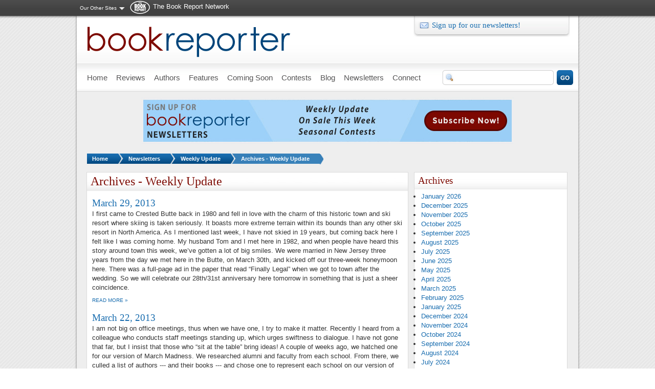

--- FILE ---
content_type: text/html; charset=utf-8
request_url: https://admin.bookreporter.com/newsletters/weekly-update/archives/201303
body_size: 9752
content:
<!DOCTYPE html PUBLIC "-//W3C//DTD XHTML 1.0 Strict//EN" "http://www.w3.org/TR/xhtml1/DTD/xhtml1-strict.dtd">
<html xmlns="http://www.w3.org/1999/xhtml" xml:lang="en" lang="en" dir="ltr">
<head>
<meta http-equiv="Content-Type" content="text/html; charset=utf-8" />
  <title>Archives - Weekly Update | Bookreporter.com</title>
  <meta http-equiv="Content-Type" content="text/html; charset=utf-8" />
<meta name="description" content="A site dedicated to book lovers providing a forum to discover and share commentary about the books and authors they enjoy. Author interviews, book reviews and lively book commentary are found here. Content includes books from bestselling, midlist and debut authors." />
<meta property="og:description" content="A site dedicated to book lovers providing a forum to discover and share commentary about the books and authors they enjoy. Author interviews, book reviews and lively book commentary are found here. Content includes books from bestselling, midlist and debut authors." />
<meta property="og:image" content="https://admin.bookreporter.com/sites/default/files/bookreporter_fb.jpg" />
<link rel="shortcut icon" href="/sites/all/themes/bookreporter/favicon.ico" type="image/x-icon" />
<script type="text/javascript" src="https://www.googletagmanager.com/gtag/js?id=G-4ZEQX476ZZ"></script>
  <link type="text/css" rel="stylesheet" media="all" href="/modules/node/node.css?o" />
<link type="text/css" rel="stylesheet" media="all" href="/modules/system/defaults.css?o" />
<link type="text/css" rel="stylesheet" media="all" href="/modules/system/system.css?o" />
<link type="text/css" rel="stylesheet" media="all" href="/modules/system/system-menus.css?o" />
<link type="text/css" rel="stylesheet" media="all" href="/modules/user/user.css?o" />
<link type="text/css" rel="stylesheet" media="all" href="/sites/all/modules/amazon/amazon.css?o" />
<link type="text/css" rel="stylesheet" media="all" href="/sites/all/modules/cck/theme/content-module.css?o" />
<link type="text/css" rel="stylesheet" media="all" href="/sites/all/modules/ckeditor/ckeditor.css?o" />
<link type="text/css" rel="stylesheet" media="all" href="/sites/all/modules/ctools/css/ctools.css?o" />
<link type="text/css" rel="stylesheet" media="all" href="/sites/all/modules/date/date.css?o" />
<link type="text/css" rel="stylesheet" media="all" href="/sites/all/modules/jquery_ui/jquery.ui/themes/base/jquery-ui.css?o" />
<link type="text/css" rel="stylesheet" media="all" href="/sites/all/modules/date/date_popup/themes/datepicker.1.7.css?o" />
<link type="text/css" rel="stylesheet" media="all" href="/sites/all/modules/date/date_popup/themes/jquery.timeentry.css?o" />
<link type="text/css" rel="stylesheet" media="all" href="/sites/all/modules/filefield/filefield.css?o" />
<link type="text/css" rel="stylesheet" media="all" href="/sites/all/modules/fivestar/css/fivestar.css?o" />
<link type="text/css" rel="stylesheet" media="all" href="https://admin.bookreporter.com/sites/default/files/fivestar/basic/basic.css?o" />
<link type="text/css" rel="stylesheet" media="all" href="/sites/all/modules/google_cse/google_cse.css?o" />
<link type="text/css" rel="stylesheet" media="all" href="/sites/all/modules/megamenu/megamenu.css?o" />
<link type="text/css" rel="stylesheet" media="all" href="/sites/all/modules/megamenu/megamenu-skins.css?o" />
<link type="text/css" rel="stylesheet" media="all" href="/sites/all/modules/nice_menus/nice_menus.css?o" />
<link type="text/css" rel="stylesheet" media="all" href="/sites/all/modules/nice_menus/nice_menus_default.css?o" />
<link type="text/css" rel="stylesheet" media="all" href="/sites/all/modules/sharebar/css/sharebar.css?o" />
<link type="text/css" rel="stylesheet" media="all" href="/sites/all/modules/views_slideshow/contrib/views_slideshow_singleframe/views_slideshow.css?o" />
<link type="text/css" rel="stylesheet" media="all" href="/sites/all/modules/views_slideshow/contrib/views_slideshow_thumbnailhover/views_slideshow.css?o" />
<link type="text/css" rel="stylesheet" media="all" href="/sites/all/modules/cck/modules/fieldgroup/fieldgroup.css?o" />
<link type="text/css" rel="stylesheet" media="all" href="/sites/all/modules/views/css/views.css?o" />
<link type="text/css" rel="stylesheet" media="all" href="/sites/all/themes/adaptivetheme/adaptivetheme/css/base.css?o" />
<link type="text/css" rel="stylesheet" media="all" href="/sites/all/themes/bookreporter/css/theme/starter.css?o" />
<link type="text/css" rel="stylesheet" media="all" href="/sites/all/themes/bookreporter/css/theme/theme.css?o" />
<link type="text/css" rel="stylesheet" media="print" href="/sites/all/themes/bookreporter/css/theme/print.css?o" />
<!--[if IE 7]>
<link type="text/css" rel="stylesheet" media="all" href="/sites/all/themes/bookreporter/css/ie/ie7.css?o" />
<![endif]-->
<!--[if IE 8]>
<link type="text/css" rel="stylesheet" media="all" href="/sites/all/themes/bookreporter/css/ie/ie8.css?o" />
<![endif]-->
<!--[if IE 9]>
<link type="text/css" rel="stylesheet" media="all" href="/sites/all/themes/bookreporter/css/ie/ie9.css?o" />
<![endif]-->
  <script type="text/javascript" src="/sites/all/modules/jquery_update/replace/jquery.min.js?o"></script>
<script type="text/javascript" src="/misc/drupal.js?o"></script>
<script type="text/javascript" src="/sites/all/modules/ad_flash/scripts/AC_RunActiveContent.js?o"></script>
<script type="text/javascript" src="/sites/all/modules/fivestar/js/fivestar.js?o"></script>
<script type="text/javascript" src="/sites/all/modules/google_analytics/googleanalytics.js?o"></script>
<script type="text/javascript" src="/sites/all/modules/megamenu/megamenu.js?o"></script>
<script type="text/javascript" src="/sites/all/modules/nice_menus/superfish/js/superfish.js?o"></script>
<script type="text/javascript" src="/sites/all/modules/nice_menus/superfish/js/jquery.bgiframe.min.js?o"></script>
<script type="text/javascript" src="/sites/all/modules/nice_menus/superfish/js/jquery.hoverIntent.minified.js?o"></script>
<script type="text/javascript" src="/sites/all/modules/nice_menus/nice_menus.js?o"></script>
<script type="text/javascript" src="/sites/all/modules/sharebar/js/sharebar.js?o"></script>
<script type="text/javascript" src="/sites/all/modules/views_slideshow/js/jquery.cycle.all.min.js?o"></script>
<script type="text/javascript" src="/sites/all/modules/views_slideshow/contrib/views_slideshow_singleframe/views_slideshow.js?o"></script>
<script type="text/javascript" src="/sites/all/modules/views_slideshow/contrib/views_slideshow_thumbnailhover/views_slideshow.js?o"></script>
<script type="text/javascript" src="/sites/all/themes/adaptivetheme/adaptivetheme/js/at-scripts.js?o"></script>
<script type="text/javascript" src="/sites/all/themes/bookreporter/script.js?o"></script>
<script type="text/javascript" src="/sites/all/themes/bookreporter/scripts/jquery.popupWindow.js?o"></script>
<script type="text/javascript">
<!--//--><![CDATA[//><!--
jQuery.extend(Drupal.settings, { "basePath": "/", "fivestar": { "titleUser": "Your rating: ", "titleAverage": "Average: ", "feedbackSavingVote": "Saving your vote...", "feedbackVoteSaved": "Your vote has been saved.", "feedbackDeletingVote": "Deleting your vote...", "feedbackVoteDeleted": "Your vote has been deleted." }, "googleanalytics": { "trackOutgoing": 1, "trackMailto": 1, "trackDownload": 1, "trackDownloadExtensions": "7z|aac|arc|arj|asf|asx|avi|bin|csv|doc|exe|flv|gif|gz|gzip|hqx|jar|jpe?g|js|mp(2|3|4|e?g)|mov(ie)?|msi|msp|pdf|phps|png|ppt|qtm?|ra(m|r)?|sea|sit|tar|tgz|torrent|txt|wav|wma|wmv|wpd|xls|xml|z|zip" }, "jcarousel": { "ajaxPath": "/jcarousel/ajax/views" }, "nice_menus_options": { "delay": "800", "speed": "fast" } });
//--><!]]>
</script>
<script type="text/javascript">
<!--//--><![CDATA[//><!--
jQuery(function($) { $(window).load(function() { $('.sharebar').sharebar({horizontal:'TRUE',swidth:'74',minwidth:980,position:'left',leftOffset:0,rightOffset:0}); }); });
//--><!]]>
</script>
</head>
<body class="one-sidebar sidebar-last domain-admin.bookreporter.com newsletters newsletters-weekly-update newsletters-weekly-update-archives newsletters-weekly-update-archives-201303 fullpath-newsletters-weekly-update-archives-201303">

          <div id="leaderboard">
	  	<div id="leaderboard-inner">  <div class="block network-menu">
  <div class="block-inner">

    
    <div class="content"><ul class="nice-menu nice-menu-down" id="nice-menu-1"><li class="menu-1172 menuparent menu-path-front first  odd  last "><a href="/" title="">Our Other Sites</a><ul><li class="menu-15084 menu-path-bookreportercom first  odd "><a href="http://www.bookreporter.com" title="">Bookreporter</a></li>
<li class="menu-1131 menu-path-readinggroupguidescom- even "><a href="http://readinggroupguides.com/" title="">ReadingGroupGuides</a></li>
<li class="menu-1136 menu-path-authorsonthewebcom- odd  last "><a href="http://authorsontheweb.com/" title="">AuthorsOnTheWeb</a></li>
</ul>
</li>
</ul>
</div>

    
  </div>
</div> <!-- /block -->
  <div class="block network-logo">
  <div class="block-inner">

    
    <div class="content"><p><a href="/">The Book Report Network</a></p>
</div>

    
  </div>
</div> <!-- /block -->
</div>
      </div> <!-- /leaderboard -->
    

  <div id="container">

    <div id="skip-nav" class="element-invisible">
      <!-- To adjust the display of the skip link see the Advanced theme settings (General settings), and never use display:none! -->
      <a href="#main-content">Skip to main content</a>
    </div>

        
    

    <div id="header" class="clearfix">

              <div id="branding">

                                    <div class="logo-site-name">
                <span id="logo"><a href="/" rel="home"><img src="https://admin.bookreporter.com/sites/default/files/bookreporter_logo.png" alt="Bookreporter.com logo" title="Home page"/></a></span>                              </div> <!-- /logo/site name -->
                      
          
        </div> <!-- /branding -->
      

              <div id="header-region">  <div class="block newsletter-signup">
  <div class="block-inner">

    
    <div class="content"><p><a class="patronmail" href="http://tbrnetwork.com/newsletters/bookreporter-weekly-newsletter-subscribe" target="_blank">Sign up for our newsletters!</a></p></div>

    
  </div>
</div> <!-- /block -->
</div> <!-- /header region -->
      
    </div> <!-- /header -->

          <div id="menu-bar">
          <div class="block">
  <div class="block-inner">

    
    <div class="content"><ul id="megamenu-primary-links" class="megamenu-menu vertical megamenu-skin-brc"><li id="megamenu-mlid-981" class="megamenu-parent megamenu-parent-0 odd half-1 leaf-0 first"><h2 class="megamenu-parent-title"><a href="/" class=" menu-981"><span>Home</span></a></h2></li>
<li id="megamenu-mlid-1473" class="megamenu-parent megamenu-parent-1 even half-1 leaf-1"><h2 class="megamenu-parent-title"><a href="/reviews" class=" menu-1473"><span>Reviews</span></a></h2><ul class="megamenu-bin megamenu-slots-stacking"><li id="megamenu-mlid-3694" class="megamenu-slot megamenu-slot-0 odd half-1 leaf-0 first"><h3 class="megamenu-slot-title"><a href="/reviews/index" class=" menu-3694">By Title</a></h3></li>
<li id="megamenu-mlid-3695" class="megamenu-slot megamenu-slot-1 even half-1 leaf-1"><h3 class="megamenu-slot-title"><a href="/authors/index" class=" menu-3695">By Author</a></h3></li>
<li id="megamenu-mlid-3696" class="megamenu-slot megamenu-slot-2 odd half-2 leaf-2"><h3 class="megamenu-slot-title"><a href="/reviews/genres" class=" menu-3696">By Genre</a></h3></li>
<li id="megamenu-mlid-3697" class="megamenu-slot megamenu-slot-3 even half-2 leaf-3 last"><h3 class="megamenu-slot-title"><a href="/reviews/date" class=" menu-3697">By Date</a></h3></li>
</ul></li>
<li id="megamenu-mlid-4262" class="megamenu-parent megamenu-parent-2 odd half-1 leaf-2"><h2 class="megamenu-parent-title"><a href="/authors/index" class=" menu-4262"><span>Authors</span></a></h2></li>
<li id="megamenu-mlid-4498" class="megamenu-parent megamenu-parent-3 even half-1 leaf-3"><h2 class="megamenu-parent-title"><a href="/features" class=" menu-4498"><span>Features</span></a></h2><ul class="megamenu-bin megamenu-slots-stacking"><li id="megamenu-mlid-4710" class="megamenu-slot megamenu-slot-0 odd half-1 leaf-0 first"><h3 class="megamenu-slot-title"><a href="/features/regular-features" class=" menu-4710">Regular Features</a></h3></li>
<li id="megamenu-mlid-4717" class="megamenu-slot megamenu-slot-1 even half-1 leaf-1"><h3 class="megamenu-slot-title"><a href="/features/author-spotlights" class=" menu-4717">Author Spotlights</a></h3></li>
<li id="megamenu-mlid-32938" class="megamenu-slot megamenu-slot-2 odd half-1 leaf-2"><h3 class="megamenu-slot-title"><a href="/features/bookreportercom-bets-on" class=" menu-32938">Bets On</a></h3></li>
<li id="megamenu-mlid-335365" class="megamenu-slot megamenu-slot-3 even half-1 leaf-3"><h3 class="megamenu-slot-title"><a href="/features/special-feature/bookreporter-talks-to-videos-and-podcasts" class=" menu-335365">&quot;Bookreporter Talks To&quot; Videos &amp; Podcasts</a></h3></li>
<li id="megamenu-mlid-342439" class="megamenu-slot megamenu-slot-4 odd half-1 leaf-4"><h3 class="megamenu-slot-title"><a href="/features/special-feature/bookaccino-live-a-lively-talk-about-books" class=" menu-342439">&quot;Bookaccino Live: A Lively Talk About Books&quot;</a></h3></li>
<li id="megamenu-mlid-32937" class="megamenu-slot megamenu-slot-5 even half-1 leaf-5"><h3 class="megamenu-slot-title"><a href="/features/special-feature/favorite-monthly-lists-and-picks" class=" menu-32937">Favorite Monthly Lists &amp; Picks</a></h3></li>
<li id="megamenu-mlid-4728" class="megamenu-slot megamenu-slot-6 odd half-2 leaf-6"><h3 class="megamenu-slot-title"><a href="/features/seasonal-features" class=" menu-4728">Seasonal Features</a></h3></li>
<li id="megamenu-mlid-10122" class="megamenu-slot megamenu-slot-7 even half-2 leaf-7"><h3 class="megamenu-slot-title"><a href="/features/awards" class=" menu-10122">Awards</a></h3></li>
<li id="megamenu-mlid-45058" class="megamenu-slot megamenu-slot-8 odd half-2 leaf-8"><h3 class="megamenu-slot-title"><a href="http://www.bookreporter.com/book-festivals" class=" menu-45058">Book Festivals</a></h3></li>
<li id="megamenu-mlid-4729" class="megamenu-slot megamenu-slot-9 even half-2 leaf-9"><h3 class="megamenu-slot-title"><a href="/features/sports-features" class=" menu-4729">Sports Features</a></h3></li>
<li id="megamenu-mlid-21279" class="megamenu-slot megamenu-slot-10 odd half-2 leaf-10 last"><h3 class="megamenu-slot-title"><a href="http://www.bookreporter.com/bookshelves" class=" menu-21279">Bookshelves</a></h3></li>
</ul></li>
<li id="megamenu-mlid-3404" class="megamenu-parent megamenu-parent-4 odd half-1 leaf-4"><h2 class="megamenu-parent-title"><a href="/coming-soon" class=" menu-3404"><span>Coming Soon</span></a></h2></li>
<li id="megamenu-mlid-3624" class="megamenu-parent megamenu-parent-5 even half-2 leaf-5"><h2 class="megamenu-parent-title"><a href="/contests" class=" menu-3624"><span>Contests</span></a></h2></li>
<li id="megamenu-mlid-2379" class="megamenu-parent megamenu-parent-6 odd half-2 leaf-6"><h2 class="megamenu-parent-title"><a href="/blog" class=" menu-2379"><span>Blog</span></a></h2></li>
<li id="megamenu-mlid-2124" class="megamenu-parent megamenu-parent-7 even half-2 leaf-7"><h2 class="megamenu-parent-title"><a href="/" class=" menu-2124"><span>Newsletters</span></a></h2><ul class="megamenu-bin megamenu-slots-stacking"><li id="megamenu-mlid-3792" class="megamenu-slot megamenu-slot-0 odd half-1 leaf-0 first"><h3 class="megamenu-slot-title"><a href="/newsletters/weekly-update" class=" menu-3792">Weekly Update</a></h3></li>
<li id="megamenu-mlid-3791" class="megamenu-slot megamenu-slot-1 even half-1 leaf-1"><h3 class="megamenu-slot-title"><a href="/newsletters/on-sale-this-week" class=" menu-3791">On Sale This Week</a></h3></li>
<li id="megamenu-mlid-44018" class="megamenu-slot megamenu-slot-2 odd half-1 leaf-2"><h3 class="megamenu-slot-title"><a href="/newsletters/winter-reading" class=" menu-44018">Winter Reading</a></h3></li>
<li id="megamenu-mlid-6086" class="megamenu-slot megamenu-slot-3 even half-1 leaf-3"><h3 class="megamenu-slot-title"><a href="/newsletters/holiday-cheer" class=" menu-6086">Holiday Cheer</a></h3></li>
<li id="megamenu-mlid-344653" class="megamenu-slot megamenu-slot-4 odd half-2 leaf-4"><h3 class="megamenu-slot-title"><a href="/newsletters/fall-reading" class=" menu-344653">Fall Reading</a></h3></li>
<li id="megamenu-mlid-15454" class="megamenu-slot megamenu-slot-5 even half-2 leaf-5"><h3 class="megamenu-slot-title"><a href="/newsletters/summer-reading" class=" menu-15454">Summer Reading</a></h3></li>
<li id="megamenu-mlid-344792" class="megamenu-slot megamenu-slot-6 odd half-2 leaf-6 last"><h3 class="megamenu-slot-title"><a href="/newsletters/spring-reading" class=" menu-344792">Spring Reading</a></h3></li>
</ul></li>
<li id="megamenu-mlid-2454" class="megamenu-parent megamenu-parent-8 odd half-2 leaf-8"><h2 class="megamenu-parent-title"><a href="/connect" class=" menu-2454"><span>Connect</span></a></h2><ul class="megamenu-bin megamenu-slots-stacking"><li id="megamenu-mlid-3708" class="megamenu-slot megamenu-slot-0 odd half-1 leaf-0 first"><h3 class="megamenu-slot-title"><a href="/connect/poll" class=" menu-3708">Poll</a></h3></li>
<li id="megamenu-mlid-2910" class="megamenu-slot megamenu-slot-1 even half-1 leaf-1"><h3 class="megamenu-slot-title"><a href="/connect/word-of-mouth" class=" menu-2910">Word of Mouth</a></h3></li>
<li id="megamenu-mlid-67297" class="megamenu-slot megamenu-slot-2 odd half-2 leaf-2"><h3 class="megamenu-slot-title"><a href="http://www.bookreporter.com/submitting-a-book-for-review-on-bookreportercom" class=" menu-67297">Submitting a Book for Review</a></h3></li>
<li id="megamenu-mlid-2911" class="megamenu-slot megamenu-slot-3 even half-2 leaf-3 last"><h3 class="megamenu-slot-title"><a href="/content/write-the-editor" class=" menu-2911">Write the Editor</a></h3></li>
</ul></li>
<li id="megamenu-mlid-219186" class="megamenu-parent megamenu-parent-9 even half-2 leaf-9 last"><h2 class="megamenu-parent-title"><a href="/reviews/genres/index" class=" menu-219186"><span></span></a></h2></li>
</ul></div>

    
  </div>
</div> <!-- /block -->
  <div class="block googlesearch-block">
  <div class="block-inner">

    
    <div class="content"><div class="google-search-form"><form action="/search/google"  accept-charset="UTF-8" method="get" id="google-cse-searchbox-form">
<div><input type="hidden" name="cx" id="edit-cx" value="004733213640979152607:zo-te6lapp8"  />
<input type="hidden" name="cof" id="edit-cof" value="FORID:11"  />
<div class="form-item" id="edit-query-wrapper">
 <input type="text" maxlength="128" name="query" id="edit-query" size="15" value="" title="Enter the terms you wish to search for." class="form-text" />
</div>
<input type="hidden" name="as_sitesearch" id="edit-as-sitesearch" value="bookreporter.com"  />
<input type="hidden" name="form_build_id" id="form-d40d3f4b3e536a3745d9a5660163ad01" value="form-d40d3f4b3e536a3745d9a5660163ad01"  />
<input type="hidden" name="form_id" id="edit-google-cse-searchbox-form" value="google_cse_searchbox_form"  />
<span class="button-wrapper edit-sa"><span class="button"><input type="submit" name="op" id="edit-sa" value="Search"  class="form-submit" /></span></span>

</div></form>
</div></div>

    
  </div>
</div> <!-- /block -->
        
              
      </div> <!-- /menu bar -->
    
    
          <div id="top-banner">  <div class="block">
  <div class="block-inner">

    
    <div class="content">
<div class="advertisement group-tids-1174" id="group-id-tids-1174"><script type='text/javascript' src='https://admin.bookreporter.com/sites/all/modules/ad/serve.php?q=1&amp;t=1174&amp;u=newsletters%2Fweekly-update%2Farchives%2F201303&amp;l=newsletters%2Fweekly-update%2Farchives%2F201303'></script></div>
</div>

    
  </div>
</div> <!-- /block -->
</div> <!-- /top-banner -->
        

          <div id="breadcrumb">
        <h2 class="element-invisible">You are here:</h2>
        <ul class="breadcrumb-count-4">
          <li class="level1"> <a href="/">Home</a></li><li class="level2"> <a href="/newsletters">Newsletters</a></li><li class="level3"> <a href="/newsletters/weekly-update">Weekly Update</a></li>          <li class="current"><a href="/newsletters/weekly-update/archives/201303" class="active">Archives - Weekly Update</a></li>
        </ul>
      </div> <!-- /breadcrumb -->
    
      

    
    <div id="columns"><div class="columns-inner clearfix">

      <div id="content-column"><div class="content-inner">

        
        
        <div id="main-content">

                      <div id="main-content-header">
              <h1 id="page-title">Archives - Weekly Update</h1>                          </div>
          
          
          <div id="content"><div class="view">
    
  
  
      <div class="view-content">
        <div class="views-row-unformatted">
      
  <div class="title">
  
        
          <a href="/newsletters/weekly-update/20130329"><h3>March 29, 2013</h3></a>    
  </div>
  
  <div class="field-teaser-value">
  
        
          <p>I first came to Crested Butte back in 1980 and fell in love with the charm of this historic town and ski resort where skiing is taken seriously. It boasts more extreme terrain within its bounds than any other ski resort in North America. As I mentioned last week, I have not skied in 19 years, but coming back here I felt like I was coming home. My husband Tom and I met here in 1982, and when people have heard this story around town this week, we&rsquo;ve gotten a lot of big smiles. We were married in New Jersey three years from the day we met here in the Butte, on March 30th, and kicked off our three-week honeymoon here. There was a full-page ad in the paper that read &ldquo;Finally Legal&rdquo; when we got to town after the wedding. So we will celebrate our 28th/31st anniversary here tomorrow in something that is just a sheer coincidence.</p>    
  </div>
  
  <div class="view-node">
  
        
          <p class="more-link"><a href="/newsletters/weekly-update/20130329">Read more »</a></p>    
  </div>
 <!--/views-view-fields.tpl.php -->
  </div>
  <div class="views-row-unformatted">
      
  <div class="title">
  
        
          <a href="/newsletters/weekly-update/20130322"><h3>March 22, 2013</h3></a>    
  </div>
  
  <div class="field-teaser-value">
  
        
          <p>I am not big on office meetings, thus when we have one, I try to make it matter. Recently I heard from a colleague who conducts staff meetings standing up, which urges swiftness to dialogue. I have not gone that far, but I insist that those who &ldquo;sit at the table&rdquo; bring ideas! A couple of weeks ago, we hatched one for our version of March Madness. We researched alumni and faculty from each school. From there, we culled a list of authors --- and their books --- and chose one to represent each school on our version of the &ldquo;bracket.&rdquo; On our lineup, you will see well-known authors and titles, and names that will be a lot less familiar. The result is <a href="http://slamdunk.bookreporter.com/index.html" target="_blank">&ldquo;Slam Dunk: Reading Through the Madness!&rdquo;</a> Greg came up with the original concept. And I thank Eric, Nikki, Alina, Vicky, Olivia and Justin for getting on board with it. We&rsquo;ll progress our bracket as the tournament continues. May the best book win!</p>    
  </div>
  
  <div class="view-node">
  
        
          <p class="more-link"><a href="/newsletters/weekly-update/20130322">Read more »</a></p>    
  </div>
 <!--/views-view-fields.tpl.php -->
  </div>
  <div class="views-row-unformatted">
      
  <div class="title">
  
        
          <a href="/newsletters/weekly-update/20130315"><h3>March 15, 2013</h3></a>    
  </div>
  
  <div class="field-teaser-value">
  
        
          <p>I am Irish in name only. My husband is three-quarters German, which means my boys are something like one-eighth Irish. But on St. Patrick&rsquo;s Day, everyone is Irish! Greg is planning to walk in the St. Patrick&rsquo;s Day parade tomorrow with a contingent from Fordham. He was trying to convince me to join him, but the forecast is for rain and I am not walking 30 blocks in the rain, even if I get to wear a sash (a joking point around the house after I did that for his graduation). Also, during my Conde Nast years, the parade marchers used to line up outside my office. Picture four hours of bagpipe bands tuning up outside your office window. Trust me, the charm wears off really quickly.</p>    
  </div>
  
  <div class="view-node">
  
        
          <p class="more-link"><a href="/newsletters/weekly-update/20130315">Read more »</a></p>    
  </div>
 <!--/views-view-fields.tpl.php -->
  </div>
  <div class="views-row-unformatted">
      
  <div class="title">
  
        
          <a href="/newsletters/weekly-update/20130308"><h3>March 8, 2013</h3></a>    
  </div>
  
  <div class="field-teaser-value">
  
        
          <p>I am a &ldquo;silver linings&rdquo; kind of girl. Thus, while I could bemoan the fact that this weekend I will lose an hour of reading time (some of you may complain about losing sleep, but I have my priorities right), I am instead opening up my personal &ldquo;silver linings playbook&rdquo; and noting that this means we will lose one hour of time spent in <a href="http://www.almanac.com/content/mercury-retrograde" target="_blank">Mercury retrograde</a>. The last two weeks have turned those in our office who thought this was wacky into real believers as a number of small communication snafus have occurred. Nikki, who is one of our new staffers, actually came up with this &ldquo;one hour less&rdquo; notation, and I immediately felt better. The 17th cannot arrive fast enough!</p>    
  </div>
  
  <div class="view-node">
  
        
          <p class="more-link"><a href="/newsletters/weekly-update/20130308">Read more »</a></p>    
  </div>
 <!--/views-view-fields.tpl.php -->
  </div>
  <div class="views-row-unformatted">
      
  <div class="title">
  
        
          <a href="/newsletters/weekly-update/20130301"><h3>March 1, 2013</h3></a>    
  </div>
  
  <div class="field-teaser-value">
  
        
          <p>When we left off, I was in Kansas City, which I never knew was <a href="http://www.kcfountains.com" target="_blank">&ldquo;The City of Fountains&rdquo;</a>, for the American Booksellers Association&rsquo;s Winter Institute. It is rumored to have as many or more fountains than Rome! Of course, I was there in the dead of winter and thus the water was turned off. At least in the fountains. The snow gods were working their snow guns in full force. I slipped into the city after one storm and fled on a 6am flight (and yes, that meant I got up at 4am to make that flight) on Monday as another storm was bearing down. And I am told that this is not a city known for its snow!</p>    
  </div>
  
  <div class="view-node">
  
        
          <p class="more-link"><a href="/newsletters/weekly-update/20130301">Read more »</a></p>    
  </div>
 <!--/views-view-fields.tpl.php -->
  </div>
 <!-- /views-view-unformatted -->
    </div>
  
  
  
  
  
  </div> <!-- /views-view -->
</div>

        </div> <!-- /main-content -->

        
      </div></div> <!-- /content-column -->

      
              <div id="sidebar-last" class="sidebar">  <div class="block">
  <div class="block-inner">

          <h2>Archives</h2>
    
    <div class="content"><div class="view view-newsletter-archive view-id-newsletter_archive view-display-id-block blog-archive view-dom-id-2">
    
  
  
      <div class="view-content">
      <div class="item-list">
  <ul class="views-summary">
      <li><a href="/newsletters/weekly-update/archives/202601">January 2026</a>
          </li>
      <li><a href="/newsletters/weekly-update/archives/202512">December 2025</a>
          </li>
      <li><a href="/newsletters/weekly-update/archives/202511">November 2025</a>
          </li>
      <li><a href="/newsletters/weekly-update/archives/202510">October 2025</a>
          </li>
      <li><a href="/newsletters/weekly-update/archives/202509">September 2025</a>
          </li>
      <li><a href="/newsletters/weekly-update/archives/202508">August 2025</a>
          </li>
      <li><a href="/newsletters/weekly-update/archives/202507">July 2025</a>
          </li>
      <li><a href="/newsletters/weekly-update/archives/202506">June 2025</a>
          </li>
      <li><a href="/newsletters/weekly-update/archives/202505">May 2025</a>
          </li>
      <li><a href="/newsletters/weekly-update/archives/202504">April 2025</a>
          </li>
      <li><a href="/newsletters/weekly-update/archives/202503">March 2025</a>
          </li>
      <li><a href="/newsletters/weekly-update/archives/202502">February 2025</a>
          </li>
      <li><a href="/newsletters/weekly-update/archives/202501">January 2025</a>
          </li>
      <li><a href="/newsletters/weekly-update/archives/202412">December 2024</a>
          </li>
      <li><a href="/newsletters/weekly-update/archives/202411">November 2024</a>
          </li>
      <li><a href="/newsletters/weekly-update/archives/202410">October 2024</a>
          </li>
      <li><a href="/newsletters/weekly-update/archives/202409">September 2024</a>
          </li>
      <li><a href="/newsletters/weekly-update/archives/202408">August 2024</a>
          </li>
      <li><a href="/newsletters/weekly-update/archives/202407">July 2024</a>
          </li>
      <li><a href="/newsletters/weekly-update/archives/202406">June 2024</a>
          </li>
      <li><a href="/newsletters/weekly-update/archives/202405">May 2024</a>
          </li>
      <li><a href="/newsletters/weekly-update/archives/202404">April 2024</a>
          </li>
      <li><a href="/newsletters/weekly-update/archives/202403">March 2024</a>
          </li>
      <li><a href="/newsletters/weekly-update/archives/202402">February 2024</a>
          </li>
      <li><a href="/newsletters/weekly-update/archives/202401">January 2024</a>
          </li>
      <li><a href="/newsletters/weekly-update/archives/202312">December 2023</a>
          </li>
      <li><a href="/newsletters/weekly-update/archives/202311">November 2023</a>
          </li>
      <li><a href="/newsletters/weekly-update/archives/202310">October 2023</a>
          </li>
      <li><a href="/newsletters/weekly-update/archives/202309">September 2023</a>
          </li>
      <li><a href="/newsletters/weekly-update/archives/202308">August 2023</a>
          </li>
      <li><a href="/newsletters/weekly-update/archives/202307">July 2023</a>
          </li>
      <li><a href="/newsletters/weekly-update/archives/202306">June 2023</a>
          </li>
      <li><a href="/newsletters/weekly-update/archives/202305">May 2023</a>
          </li>
      <li><a href="/newsletters/weekly-update/archives/202304">April 2023</a>
          </li>
      <li><a href="/newsletters/weekly-update/archives/202303">March 2023</a>
          </li>
      <li><a href="/newsletters/weekly-update/archives/202302">February 2023</a>
          </li>
      <li><a href="/newsletters/weekly-update/archives/202301">January 2023</a>
          </li>
      <li><a href="/newsletters/weekly-update/archives/202212">December 2022</a>
          </li>
      <li><a href="/newsletters/weekly-update/archives/202211">November 2022</a>
          </li>
      <li><a href="/newsletters/weekly-update/archives/202210">October 2022</a>
          </li>
      <li><a href="/newsletters/weekly-update/archives/202209">September 2022</a>
          </li>
      <li><a href="/newsletters/weekly-update/archives/202208">August 2022</a>
          </li>
      <li><a href="/newsletters/weekly-update/archives/202207">July 2022</a>
          </li>
      <li><a href="/newsletters/weekly-update/archives/202206">June 2022</a>
          </li>
      <li><a href="/newsletters/weekly-update/archives/202205">May 2022</a>
          </li>
      <li><a href="/newsletters/weekly-update/archives/202204">April 2022</a>
          </li>
      <li><a href="/newsletters/weekly-update/archives/202203">March 2022</a>
          </li>
      <li><a href="/newsletters/weekly-update/archives/202202">February 2022</a>
          </li>
      <li><a href="/newsletters/weekly-update/archives/202201">January 2022</a>
          </li>
      <li><a href="/newsletters/weekly-update/archives/202112">December 2021</a>
          </li>
      <li><a href="/newsletters/weekly-update/archives/202111">November 2021</a>
          </li>
      <li><a href="/newsletters/weekly-update/archives/202110">October 2021</a>
          </li>
      <li><a href="/newsletters/weekly-update/archives/202109">September 2021</a>
          </li>
      <li><a href="/newsletters/weekly-update/archives/202108">August 2021</a>
          </li>
      <li><a href="/newsletters/weekly-update/archives/202107">July 2021</a>
          </li>
      <li><a href="/newsletters/weekly-update/archives/202106">June 2021</a>
          </li>
      <li><a href="/newsletters/weekly-update/archives/202105">May 2021</a>
          </li>
      <li><a href="/newsletters/weekly-update/archives/202104">April 2021</a>
          </li>
      <li><a href="/newsletters/weekly-update/archives/202103">March 2021</a>
          </li>
      <li><a href="/newsletters/weekly-update/archives/202102">February 2021</a>
          </li>
      <li><a href="/newsletters/weekly-update/archives/202101">January 2021</a>
          </li>
      <li><a href="/newsletters/weekly-update/archives/202012">December 2020</a>
          </li>
      <li><a href="/newsletters/weekly-update/archives/202011">November 2020</a>
          </li>
      <li><a href="/newsletters/weekly-update/archives/202010">October 2020</a>
          </li>
      <li><a href="/newsletters/weekly-update/archives/202009">September 2020</a>
          </li>
      <li><a href="/newsletters/weekly-update/archives/202008">August 2020</a>
          </li>
      <li><a href="/newsletters/weekly-update/archives/202007">July 2020</a>
          </li>
      <li><a href="/newsletters/weekly-update/archives/202006">June 2020</a>
          </li>
      <li><a href="/newsletters/weekly-update/archives/202005">May 2020</a>
          </li>
      <li><a href="/newsletters/weekly-update/archives/202004">April 2020</a>
          </li>
      <li><a href="/newsletters/weekly-update/archives/202003">March 2020</a>
          </li>
      <li><a href="/newsletters/weekly-update/archives/202002">February 2020</a>
          </li>
      <li><a href="/newsletters/weekly-update/archives/202001">January 2020</a>
          </li>
      <li><a href="/newsletters/weekly-update/archives/201912">December 2019</a>
          </li>
      <li><a href="/newsletters/weekly-update/archives/201911">November 2019</a>
          </li>
      <li><a href="/newsletters/weekly-update/archives/201910">October 2019</a>
          </li>
      <li><a href="/newsletters/weekly-update/archives/201909">September 2019</a>
          </li>
      <li><a href="/newsletters/weekly-update/archives/201908">August 2019</a>
          </li>
      <li><a href="/newsletters/weekly-update/archives/201907">July 2019</a>
          </li>
      <li><a href="/newsletters/weekly-update/archives/201906">June 2019</a>
          </li>
      <li><a href="/newsletters/weekly-update/archives/201905">May 2019</a>
          </li>
      <li><a href="/newsletters/weekly-update/archives/201904">April 2019</a>
          </li>
      <li><a href="/newsletters/weekly-update/archives/201903">March 2019</a>
          </li>
      <li><a href="/newsletters/weekly-update/archives/201902">February 2019</a>
          </li>
      <li><a href="/newsletters/weekly-update/archives/201901">January 2019</a>
          </li>
      <li><a href="/newsletters/weekly-update/archives/201812">December 2018</a>
          </li>
      <li><a href="/newsletters/weekly-update/archives/201811">November 2018</a>
          </li>
      <li><a href="/newsletters/weekly-update/archives/201810">October 2018</a>
          </li>
      <li><a href="/newsletters/weekly-update/archives/201809">September 2018</a>
          </li>
      <li><a href="/newsletters/weekly-update/archives/201808">August 2018</a>
          </li>
      <li><a href="/newsletters/weekly-update/archives/201807">July 2018</a>
          </li>
      <li><a href="/newsletters/weekly-update/archives/201806">June 2018</a>
          </li>
      <li><a href="/newsletters/weekly-update/archives/201805">May 2018</a>
          </li>
      <li><a href="/newsletters/weekly-update/archives/201804">April 2018</a>
          </li>
      <li><a href="/newsletters/weekly-update/archives/201803">March 2018</a>
          </li>
      <li><a href="/newsletters/weekly-update/archives/201802">February 2018</a>
          </li>
      <li><a href="/newsletters/weekly-update/archives/201801">January 2018</a>
          </li>
      <li><a href="/newsletters/weekly-update/archives/201712">December 2017</a>
          </li>
      <li><a href="/newsletters/weekly-update/archives/201711">November 2017</a>
          </li>
      <li><a href="/newsletters/weekly-update/archives/201710">October 2017</a>
          </li>
      <li><a href="/newsletters/weekly-update/archives/201709">September 2017</a>
          </li>
      <li><a href="/newsletters/weekly-update/archives/201708">August 2017</a>
          </li>
      <li><a href="/newsletters/weekly-update/archives/201707">July 2017</a>
          </li>
      <li><a href="/newsletters/weekly-update/archives/201706">June 2017</a>
          </li>
      <li><a href="/newsletters/weekly-update/archives/201705">May 2017</a>
          </li>
      <li><a href="/newsletters/weekly-update/archives/201704">April 2017</a>
          </li>
      <li><a href="/newsletters/weekly-update/archives/201703">March 2017</a>
          </li>
      <li><a href="/newsletters/weekly-update/archives/201702">February 2017</a>
          </li>
      <li><a href="/newsletters/weekly-update/archives/201701">January 2017</a>
          </li>
      <li><a href="/newsletters/weekly-update/archives/201612">December 2016</a>
          </li>
      <li><a href="/newsletters/weekly-update/archives/201611">November 2016</a>
          </li>
      <li><a href="/newsletters/weekly-update/archives/201610">October 2016</a>
          </li>
      <li><a href="/newsletters/weekly-update/archives/201609">September 2016</a>
          </li>
      <li><a href="/newsletters/weekly-update/archives/201608">August 2016</a>
          </li>
      <li><a href="/newsletters/weekly-update/archives/201607">July 2016</a>
          </li>
      <li><a href="/newsletters/weekly-update/archives/201606">June 2016</a>
          </li>
      <li><a href="/newsletters/weekly-update/archives/201605">May 2016</a>
          </li>
      <li><a href="/newsletters/weekly-update/archives/201604">April 2016</a>
          </li>
      <li><a href="/newsletters/weekly-update/archives/201603">March 2016</a>
          </li>
      <li><a href="/newsletters/weekly-update/archives/201602">February 2016</a>
          </li>
      <li><a href="/newsletters/weekly-update/archives/201601">January 2016</a>
          </li>
      <li><a href="/newsletters/weekly-update/archives/201512">December 2015</a>
          </li>
      <li><a href="/newsletters/weekly-update/archives/201511">November 2015</a>
          </li>
      <li><a href="/newsletters/weekly-update/archives/201510">October 2015</a>
          </li>
      <li><a href="/newsletters/weekly-update/archives/201509">September 2015</a>
          </li>
      <li><a href="/newsletters/weekly-update/archives/201508">August 2015</a>
          </li>
      <li><a href="/newsletters/weekly-update/archives/201507">July 2015</a>
          </li>
      <li><a href="/newsletters/weekly-update/archives/201506">June 2015</a>
          </li>
      <li><a href="/newsletters/weekly-update/archives/201505">May 2015</a>
          </li>
      <li><a href="/newsletters/weekly-update/archives/201504">April 2015</a>
          </li>
      <li><a href="/newsletters/weekly-update/archives/201503">March 2015</a>
          </li>
      <li><a href="/newsletters/weekly-update/archives/201502">February 2015</a>
          </li>
      <li><a href="/newsletters/weekly-update/archives/201501">January 2015</a>
          </li>
      <li><a href="/newsletters/weekly-update/archives/201412">December 2014</a>
          </li>
      <li><a href="/newsletters/weekly-update/archives/201411">November 2014</a>
          </li>
      <li><a href="/newsletters/weekly-update/archives/201410">October 2014</a>
          </li>
      <li><a href="/newsletters/weekly-update/archives/201409">September 2014</a>
          </li>
      <li><a href="/newsletters/weekly-update/archives/201408">August 2014</a>
          </li>
      <li><a href="/newsletters/weekly-update/archives/201407">July 2014</a>
          </li>
      <li><a href="/newsletters/weekly-update/archives/201406">June 2014</a>
          </li>
      <li><a href="/newsletters/weekly-update/archives/201405">May 2014</a>
          </li>
      <li><a href="/newsletters/weekly-update/archives/201404">April 2014</a>
          </li>
      <li><a href="/newsletters/weekly-update/archives/201403">March 2014</a>
          </li>
      <li><a href="/newsletters/weekly-update/archives/201402">February 2014</a>
          </li>
      <li><a href="/newsletters/weekly-update/archives/201401">January 2014</a>
          </li>
      <li><a href="/newsletters/weekly-update/archives/201312">December 2013</a>
          </li>
      <li><a href="/newsletters/weekly-update/archives/201311">November 2013</a>
          </li>
      <li><a href="/newsletters/weekly-update/archives/201310">October 2013</a>
          </li>
      <li><a href="/newsletters/weekly-update/archives/201309">September 2013</a>
          </li>
      <li><a href="/newsletters/weekly-update/archives/201308">August 2013</a>
          </li>
      <li><a href="/newsletters/weekly-update/archives/201307">July 2013</a>
          </li>
      <li><a href="/newsletters/weekly-update/archives/201306">June 2013</a>
          </li>
      <li><a href="/newsletters/weekly-update/archives/201305">May 2013</a>
          </li>
      <li><a href="/newsletters/weekly-update/archives/201304">April 2013</a>
          </li>
      <li><a href="/newsletters/weekly-update/archives/201303" class="active">March 2013</a>
          </li>
      <li><a href="/newsletters/weekly-update/archives/201302">February 2013</a>
          </li>
      <li><a href="/newsletters/weekly-update/archives/201301">January 2013</a>
          </li>
      <li><a href="/newsletters/weekly-update/archives/201212">December 2012</a>
          </li>
      <li><a href="/newsletters/weekly-update/archives/201211">November 2012</a>
          </li>
      <li><a href="/newsletters/weekly-update/archives/201210">October 2012</a>
          </li>
      <li><a href="/newsletters/weekly-update/archives/201209">September 2012</a>
          </li>
      <li><a href="/newsletters/weekly-update/archives/201208">August 2012</a>
          </li>
      <li><a href="/newsletters/weekly-update/archives/201207">July 2012</a>
          </li>
      <li><a href="/newsletters/weekly-update/archives/201206">June 2012</a>
          </li>
      <li><a href="/newsletters/weekly-update/archives/201205">May 2012</a>
          </li>
      <li><a href="/newsletters/weekly-update/archives/201204">April 2012</a>
          </li>
      <li><a href="/newsletters/weekly-update/archives/201203">March 2012</a>
          </li>
      <li><a href="/newsletters/weekly-update/archives/201202">February 2012</a>
          </li>
      <li><a href="/newsletters/weekly-update/archives/201201">January 2012</a>
          </li>
      <li><a href="/newsletters/weekly-update/archives/201112">December 2011</a>
          </li>
      <li><a href="/newsletters/weekly-update/archives/201111">November 2011</a>
          </li>
      <li><a href="/newsletters/weekly-update/archives/201110">October 2011</a>
          </li>
      <li><a href="/newsletters/weekly-update/archives/201109">September 2011</a>
          </li>
      <li><a href="/newsletters/weekly-update/archives/201108">August 2011</a>
          </li>
      <li><a href="/newsletters/weekly-update/archives/201107">July 2011</a>
          </li>
      <li><a href="/newsletters/weekly-update/archives/201106">June 2011</a>
          </li>
      <li><a href="/newsletters/weekly-update/archives/201105">May 2011</a>
          </li>
      <li><a href="/newsletters/weekly-update/archives/201104">April 2011</a>
          </li>
      <li><a href="/newsletters/weekly-update/archives/201103">March 2011</a>
          </li>
      <li><a href="/newsletters/weekly-update/archives/201102">February 2011</a>
          </li>
      <li><a href="/newsletters/weekly-update/archives/201101">January 2011</a>
          </li>
      <li><a href="/newsletters/weekly-update/archives/201012">December 2010</a>
          </li>
      <li><a href="/newsletters/weekly-update/archives/201011">November 2010</a>
          </li>
      <li><a href="/newsletters/weekly-update/archives/201010">October 2010</a>
          </li>
      <li><a href="/newsletters/weekly-update/archives/201009">September 2010</a>
          </li>
      <li><a href="/newsletters/weekly-update/archives/201008">August 2010</a>
          </li>
      <li><a href="/newsletters/weekly-update/archives/201007">July 2010</a>
          </li>
      <li><a href="/newsletters/weekly-update/archives/201006">June 2010</a>
          </li>
      <li><a href="/newsletters/weekly-update/archives/201005">May 2010</a>
          </li>
      <li><a href="/newsletters/weekly-update/archives/201004">April 2010</a>
          </li>
      <li><a href="/newsletters/weekly-update/archives/201003">March 2010</a>
          </li>
      <li><a href="/newsletters/weekly-update/archives/201002">February 2010</a>
          </li>
      <li><a href="/newsletters/weekly-update/archives/201001">January 2010</a>
          </li>
      <li><a href="/newsletters/weekly-update/archives/200912">December 2009</a>
          </li>
      <li><a href="/newsletters/weekly-update/archives/200911">November 2009</a>
          </li>
      <li><a href="/newsletters/weekly-update/archives/200910">October 2009</a>
          </li>
      <li><a href="/newsletters/weekly-update/archives/200909">September 2009</a>
          </li>
      <li><a href="/newsletters/weekly-update/archives/200908">August 2009</a>
          </li>
      <li><a href="/newsletters/weekly-update/archives/200907">July 2009</a>
          </li>
      <li><a href="/newsletters/weekly-update/archives/200906">June 2009</a>
          </li>
      <li><a href="/newsletters/weekly-update/archives/200905">May 2009</a>
          </li>
      <li><a href="/newsletters/weekly-update/archives/200904">April 2009</a>
          </li>
      <li><a href="/newsletters/weekly-update/archives/200903">March 2009</a>
          </li>
      <li><a href="/newsletters/weekly-update/archives/200902">February 2009</a>
          </li>
      <li><a href="/newsletters/weekly-update/archives/200901">January 2009</a>
          </li>
      <li><a href="/newsletters/weekly-update/archives/200812">December 2008</a>
          </li>
      <li><a href="/newsletters/weekly-update/archives/200811">November 2008</a>
          </li>
      <li><a href="/newsletters/weekly-update/archives/200810">October 2008</a>
          </li>
      <li><a href="/newsletters/weekly-update/archives/200809">September 2008</a>
          </li>
      <li><a href="/newsletters/weekly-update/archives/200808">August 2008</a>
          </li>
      <li><a href="/newsletters/weekly-update/archives/200807">July 2008</a>
          </li>
      <li><a href="/newsletters/weekly-update/archives/200806">June 2008</a>
          </li>
      <li><a href="/newsletters/weekly-update/archives/200805">May 2008</a>
          </li>
      <li><a href="/newsletters/weekly-update/archives/200804">April 2008</a>
          </li>
      <li><a href="/newsletters/weekly-update/archives/200803">March 2008</a>
          </li>
      <li><a href="/newsletters/weekly-update/archives/200802">February 2008</a>
          </li>
      <li><a href="/newsletters/weekly-update/archives/200801">January 2008</a>
          </li>
      <li><a href="/newsletters/weekly-update/archives/200712">December 2007</a>
          </li>
      <li><a href="/newsletters/weekly-update/archives/200711">November 2007</a>
          </li>
      <li><a href="/newsletters/weekly-update/archives/200710">October 2007</a>
          </li>
      <li><a href="/newsletters/weekly-update/archives/200709">September 2007</a>
          </li>
      <li><a href="/newsletters/weekly-update/archives/200708">August 2007</a>
          </li>
      <li><a href="/newsletters/weekly-update/archives/200707">July 2007</a>
          </li>
      <li><a href="/newsletters/weekly-update/archives/200706">June 2007</a>
          </li>
      <li><a href="/newsletters/weekly-update/archives/200705">May 2007</a>
          </li>
      <li><a href="/newsletters/weekly-update/archives/200704">April 2007</a>
          </li>
      <li><a href="/newsletters/weekly-update/archives/200703">March 2007</a>
          </li>
      <li><a href="/newsletters/weekly-update/archives/200702">February 2007</a>
          </li>
      <li><a href="/newsletters/weekly-update/archives/200701">January 2007</a>
          </li>
      <li><a href="/newsletters/weekly-update/archives/200612">December 2006</a>
          </li>
      <li><a href="/newsletters/weekly-update/archives/200611">November 2006</a>
          </li>
      <li><a href="/newsletters/weekly-update/archives/200610">October 2006</a>
          </li>
      <li><a href="/newsletters/weekly-update/archives/200609">September 2006</a>
          </li>
      <li><a href="/newsletters/weekly-update/archives/200608">August 2006</a>
          </li>
      <li><a href="/newsletters/weekly-update/archives/200607">July 2006</a>
          </li>
      <li><a href="/newsletters/weekly-update/archives/200606">June 2006</a>
          </li>
      <li><a href="/newsletters/weekly-update/archives/200605">May 2006</a>
          </li>
      <li><a href="/newsletters/weekly-update/archives/200604">April 2006</a>
          </li>
      <li><a href="/newsletters/weekly-update/archives/200603">March 2006</a>
          </li>
      <li><a href="/newsletters/weekly-update/archives/200602">February 2006</a>
          </li>
      <li><a href="/newsletters/weekly-update/archives/200601">January 2006</a>
          </li>
      <li><a href="/newsletters/weekly-update/archives/200512">December 2005</a>
          </li>
      <li><a href="/newsletters/weekly-update/archives/200511">November 2005</a>
          </li>
      <li><a href="/newsletters/weekly-update/archives/200510">October 2005</a>
          </li>
      <li><a href="/newsletters/weekly-update/archives/200509">September 2005</a>
          </li>
      <li><a href="/newsletters/weekly-update/archives/200508">August 2005</a>
          </li>
      <li><a href="/newsletters/weekly-update/archives/200507">July 2005</a>
          </li>
      <li><a href="/newsletters/weekly-update/archives/200506">June 2005</a>
          </li>
      <li><a href="/newsletters/weekly-update/archives/200505">May 2005</a>
          </li>
      <li><a href="/newsletters/weekly-update/archives/200504">April 2005</a>
          </li>
      <li><a href="/newsletters/weekly-update/archives/200503">March 2005</a>
          </li>
      <li><a href="/newsletters/weekly-update/archives/200502">February 2005</a>
          </li>
      <li><a href="/newsletters/weekly-update/archives/200501">January 2005</a>
          </li>
      <li><a href="/newsletters/weekly-update/archives/200412">December 2004</a>
          </li>
      <li><a href="/newsletters/weekly-update/archives/200411">November 2004</a>
          </li>
      <li><a href="/newsletters/weekly-update/archives/200410">October 2004</a>
          </li>
      <li><a href="/newsletters/weekly-update/archives/200409">September 2004</a>
          </li>
      <li><a href="/newsletters/weekly-update/archives/200408">August 2004</a>
          </li>
      <li><a href="/newsletters/weekly-update/archives/200407">July 2004</a>
          </li>
      <li><a href="/newsletters/weekly-update/archives/200406">June 2004</a>
          </li>
      <li><a href="/newsletters/weekly-update/archives/200405">May 2004</a>
          </li>
      <li><a href="/newsletters/weekly-update/archives/200404">April 2004</a>
          </li>
      <li><a href="/newsletters/weekly-update/archives/200403">March 2004</a>
          </li>
      <li><a href="/newsletters/weekly-update/archives/200402">February 2004</a>
          </li>
      <li><a href="/newsletters/weekly-update/archives/200401">January 2004</a>
          </li>
      <li><a href="/newsletters/weekly-update/archives/200312">December 2003</a>
          </li>
      <li><a href="/newsletters/weekly-update/archives/200311">November 2003</a>
          </li>
      <li><a href="/newsletters/weekly-update/archives/200310">October 2003</a>
          </li>
      <li><a href="/newsletters/weekly-update/archives/200303">March 2003</a>
          </li>
      <li><a href="/newsletters/weekly-update/archives/200209">September 2002</a>
          </li>
    </ul>
</div>
    </div>
  
  
  
  
  
  
</div> </div>

    
  </div>
</div> <!-- /block -->
  <div class="block ad">
  <div class="block-inner">

    
    <div class="content">
<div class="advertisement group-tids-1395" id="group-id-tids-1395"><script type='text/javascript' src='https://admin.bookreporter.com/sites/all/modules/ad/serve.php?q=1&amp;t=1395&amp;u=newsletters%2Fweekly-update%2Farchives%2F201303&amp;l=newsletters%2Fweekly-update%2Farchives%2F201303'></script></div>
</div>

    
  </div>
</div> <!-- /block -->
  <div class="block ad">
  <div class="block-inner">

    
    <div class="content">
<div class="advertisement group-tids-32" id="group-id-tids-32"><script type='text/javascript' src='https://admin.bookreporter.com/sites/all/modules/ad/serve.php?q=1&amp;t=32&amp;u=newsletters%2Fweekly-update%2Farchives%2F201303&amp;l=newsletters%2Fweekly-update%2Farchives%2F201303'></script></div>
</div>

    
  </div>
</div> <!-- /block -->
  <div class="block ad">
  <div class="block-inner">

    
    <div class="content">
<div class="advertisement group-tids-469" id="group-id-tids-469"><script type='text/javascript' src='https://admin.bookreporter.com/sites/all/modules/ad/serve.php?q=1&amp;t=469&amp;u=newsletters%2Fweekly-update%2Farchives%2F201303&amp;l=newsletters%2Fweekly-update%2Farchives%2F201303'></script></div>
</div>

    
  </div>
</div> <!-- /block -->
  <div class="block ad">
  <div class="block-inner">

    
    <div class="content">
<div class="advertisement group-tids-473" id="group-id-tids-473"><script type='text/javascript' src='https://admin.bookreporter.com/sites/all/modules/ad/serve.php?q=1&amp;t=473&amp;u=newsletters%2Fweekly-update%2Farchives%2F201303&amp;l=newsletters%2Fweekly-update%2Farchives%2F201303'></script></div>
</div>

    
  </div>
</div> <!-- /block -->
</div> <!-- /sidebar-last -->
      
    </div></div> <!-- /columns -->

    
          <div id="footer">

                  <div id="footer-region">  <div class="block copyright">
  <div class="block-inner">

    
    <div class="content"><p>Copyright &copy; 2026&nbsp;The Book Report, Inc. All Rights Reserved.</p>
</div>

    
  </div>
</div> <!-- /block -->
  <div class="block grid-16 at-align-left-content at-multicolumn-menu clearfix footer-links">
  <div class="block-inner">

    
    <div class="content"><div class="menu-block-1 menu-name-menu-footer-links parent-mlid-0 menu-level-1">
  <ul class="menu">
 <li class="expanded"><a href="/" title="">bookreporter.com</a><ul class="menu">
 <li class="leaf"><a href="/" title="">Home</a></li>
<li class="leaf"><a href="/reviews" title="">Reviews</a></li>
<li class="leaf"><a href="/authors/index" title="">Authors</a></li>
<li class="leaf"><a href="/features" title="">Features</a></li>
<li class="leaf"><a href="/coming-soon" title="">Coming Soon</a></li>
<li class="leaf"><a href="/newsletters" title="">Newsletter</a></li>
<li class="leaf"><a href="/blog" title="">Blog</a></li>
<li class="leaf"><a href="/connect" title="">Connect</a></li>
 </ul>
</li>
<li class="expanded"><a href="http://www.facebook.com/bookreporter" title="">Follow Us</a><ul class="menu">
 <li class="leaf"><a href="https://www.facebook.com/bookreporter" title="">Facebook</a></li>
<li class="leaf"><a href="https://www.x.com/bookreporter" title="">X</a></li>
<li class="leaf"><a href="https://www.instagram.com/thebookreportnetwork" title="">Instagram</a></li>
<li class="leaf"><a href="https://www.youtube.com/c/TheBookReportNetwork" title="">YouTube</a></li>
 </ul>
</li>
<li class="expanded"><a href="/newsletters/weekly-update" title="">Newsletters</a><ul class="menu">
 <li class="leaf"><a href="/newsletters/weekly-update" title="">Weekly Update</a></li>
<li class="leaf"><a href="/newsletters/on-sale-this-week" title="">On Sale This Week</a></li>
<li class="leaf"><a href="/newsletters/winter-reading" title="">Winter Reading</a></li>
<li class="leaf"><a href="/newsletters/spring-reading" title="">Spring Reading</a></li>
<li class="leaf"><a href="/newsletters/summer-reading" title="">Summer Reading</a></li>
<li class="leaf"><a href="/newsletters/fall-reading" title="">Fall Reading</a></li>
<li class="leaf"><a href="/newsletters/holiday-cheer" title="">Holiday Cheer</a></li>
 </ul>
</li>
<li class="expanded"><a href="http://www.tbrnetwork.com" title="">Network Sites</a><ul class="menu">
 <li class="leaf"><a href="/" title="">Bookreporter</a></li>
<li class="leaf"><a href="http://readinggroupguides.com/" title="">ReadingGroupGuides</a></li>
<li class="leaf"><a href="http://authorsontheweb.com/" title="">AuthorsOnTheWeb</a></li>
 </ul>
</li>
<li class="expanded"><a href="/frequently-asked-questions-and-answers" title="">FAQ/Help</a><ul class="menu">
 <li class="leaf"><a href="https://tbrnetwork.com/become-a-reviewer/" title="">Become a Reviewer</a></li>
<li class="leaf"><a href="https://tbrnetwork.com/advertising/" title="">Media Kits</a></li>
 </ul>
</li>
<li class="expanded"><a href="http://www.tbrnetwork.com" title="">Corporate</a><ul class="menu">
 <li class="leaf"><a href="/about-us" title="">About Us</a></li>
<li class="leaf"><a href="/meet-the-reviewers" title="">Meet the Reviewers</a></li>
<li class="leaf"><a href="https://www.iubenda.com/privacy-policy/63877385" title="Privacy Policy for Bookreporter.com">Privacy Policy</a></li>
<li class="leaf"><a href="https://www.iubenda.com/privacy-policy/63877385/cookie-policy" title="Cookie Policy for Bookreporter.com">Cookie Policy</a></li>
 </ul>
</li>
 </ul>
</div>
</div>

    
  </div>
</div> <!-- /block -->
  <div class="block footer-logo">
  <div class="block-inner">

    
    <div class="content"><p><img alt="bookreporter" src="/sites/default/files/logo-footer-brc.png" /></p>
</div>

    
  </div>
</div> <!-- /block -->
  <div class="block footer-tagline">
  <div class="block-inner">

    
    <div class="content"><p><img alt="Where readers and writers click." src="/sites/default/files/footer-tagline.png" /></p>
</div>

    
  </div>
</div> <!-- /block -->
</div> <!-- /footer-region -->
        
        
        
      </div> <!-- /footer -->
    
  </div> <!-- /container -->

  <script type="text/javascript" src="/sites/all/modules/google_cse/google_cse.js?o"></script>
<script type="text/javascript">
<!--//--><![CDATA[//><!--
jQuery.extend(Drupal.settings, { "googleCSE": { "language": "en" } });
//--><!]]>
</script>
<script type="text/javascript">
<!--//--><![CDATA[//><!--
window.dataLayer = window.dataLayer || []; function gtag() { dataLayer.push(arguments); } gtag('js', new Date()); gtag('config', 'G-4ZEQX476ZZ');
//--><!]]>
</script>

</body>
</html>

--- FILE ---
content_type: application/x-javascript; charset=utf-8
request_url: https://admin.bookreporter.com/sites/all/modules/ad/serve.php?q=1&t=469&u=newsletters%2Fweekly-update%2Farchives%2F201303&l=newsletters%2Fweekly-update%2Farchives%2F201303
body_size: 258
content:
document.write('\x3c!-- No active ads were found in t469 --\x3e');

--- FILE ---
content_type: application/x-javascript; charset=utf-8
request_url: https://admin.bookreporter.com/sites/all/modules/ad/serve.php?q=1&t=1174&u=newsletters%2Fweekly-update%2Farchives%2F201303&l=newsletters%2Fweekly-update%2Farchives%2F201303
body_size: 428
content:
document.write('\x3cdiv class=\"image-advertisement\" id=\"ad-192135\"\x3e\x3ca href=\"https://admin.bookreporter.com/ad/redirect/192135/t1174?url=newsletters/weekly-update/archives/201303\"\x3e\x3cimg src=\"https://admin.bookreporter.com/sites/default/files/BRC-NewsletterAd-2023.jpg\" alt=\"\" title=\"\" width=\"728\" height=\"90\" /\x3e\x3c/a\x3e\x3c/div\x3e');